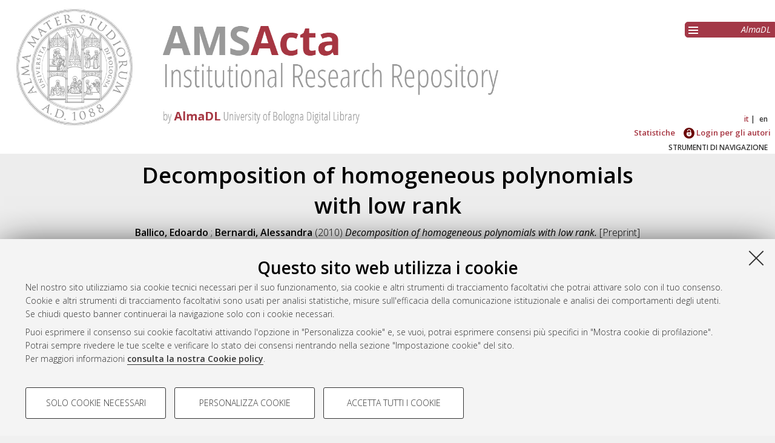

--- FILE ---
content_type: text/html; charset=utf-8
request_url: https://amsacta.unibo.it/id/eprint/2825/
body_size: 9467
content:
<!DOCTYPE html PUBLIC "-//W3C//DTD XHTML 1.0 Transitional//EN" "http://www.w3.org/TR/xhtml1/DTD/xhtml1-transitional.dtd">
<html xmlns="http://www.w3.org/1999/xhtml" lang="it">
  <head>
    <meta http-equiv="X-UA-Compatible" content="IE=edge" />
    <meta name="viewport" content="initial-scale=1.0, user-scalable=yes, width=device-width, minimum-scale=1.0" />
    <title> Decomposition of homogeneous polynomials with low rank  - AMS Acta - AlmaDL Università di Bologna</title>
    <link rel="icon" href="/images/favicon.png" type="image/x-icon" />
    <link rel="shortcut icon" href="/images/favicon.png" type="image/x-icon" />
    <link href="//fonts.googleapis.com/css?family=Open+Sans:600,400italic,300" rel="stylesheet" type="text/css" />
     <link rel="stylesheet" type="text/css" href="/style/genericons/genericons.css" />
    <meta name="eprints.eprintid" content="2825" />
<meta name="eprints.rev_number" content="11" />
<meta name="eprints.eprint_status" content="archive" />
<meta name="eprints.userid" content="143" />
<meta name="eprints.dir" content="disk0/00/00/28/25" />
<meta name="eprints.datestamp" content="2010-09-01 08:21:15" />
<meta name="eprints.lastmod" content="2011-05-16 12:14:19" />
<meta name="eprints.status_changed" content="2010-09-01 08:21:15" />
<meta name="eprints.type" content="preprint" />
<meta name="eprints.succeeds" content="2760" />
<meta name="eprints.metadata_visibility" content="show" />
<meta name="eprints.creators_name" content="Ballico, Edoardo" />
<meta name="eprints.creators_name" content="Bernardi, Alessandra" />
<meta name="eprints.creators_id" content="ballico@science.unitn.it" />
<meta name="eprints.creators_id" content="bernardi@fbk.eu" />
<meta name="eprints.title" content="Decomposition of homogeneous polynomials with low rank" />
<meta name="eprints.ispublished" content="submitted" />
<meta name="eprints.structures" content="000010" />
<meta name="eprints.subjects" content="MAT-03" />
<meta name="eprints.keywords" content="Waring problem, Polynomial decomposition, Symmetric rank, Symmetric tensors, Veronese varieties, Secant varieties." />
<meta name="eprints.abstract" content="Let $F$ be a homogeneous polynomial of degree $d$ in $m+1$ variables defined over an algebraically closed field of characteristic zero and suppose that $F$ belongs to the $s$-th secant varieties of the standard Veronese variety $X_{m,d}\subset \mathbb{P}^{{m+d\choose d}-1}$ but that its minimal decomposition as a sum of $d$-th powers of linear forms $M_1, \ldots , M_r$ is $F=M_1^d+\cdots + M_r^d$ with $r&gt;s$. We show that if $s+r\leq 2d+1$ then such a decomposition of $F$ can be split in two parts:  one of them is made by linear forms that can be written using only two variables, the other part is  uniquely determined once one has fixed the first part.
We also obtain a uniqueness theorem for the minimal decomposition of $F$ if the rank is at most $d$ and a mild condition is satisfied." />
<meta name="eprints.date" content="2010" />
<meta name="eprints.date_type" content="submitted" />
<meta name="eprints.allow_save" content="TRUE" />
<meta name="eprints.allow_print" content="TRUE" />
<meta name="eprints.allow_redistribution" content="TRUE" />
<meta name="eprints.conditions_berlin" content="FALSE" />
<meta name="eprints.doi" content="10.6092/unibo/amsacta/2825" />
<meta name="eprints.projectidvalid" content="FALSE" />
<meta name="eprints.full_text_status" content="public" />
<meta name="eprints.refereed" content="TRUE" />
<meta name="eprints.referencetext" content="J. Alexander, A. Hirschowitz.
Polynomial interpolation in several variables.
J. Algebraic Geom. 4, 2, (1995), 201--222.

A. Bernardi, A. Gimigliano, M. Id\`{a}.
On the stratification of secant varieties of Veronese varieties via symmetric rank.
Preprint: \texttt{arXiv:math.AG/0908.1651v5}.J. Symbolic. Comput. (to appear).

J. Brachat, P. Comon , B. Mourrain , E. P. Tsigaridas. Symmetric tensor decomposition.
17th European Signal Processing Conference 2009. (2009), 525--529.

M. C. Brambilla, G. Ottaviani.
On the Alexander-Hirschowitz theorem.
J. Pure Appl. Algebra 212, 5, (2008), 1229--1251.

J. Buczy\'{n}ski, A. Ginensky, J. M. Landsberg. Determinantal equations for secant varieties and the Eisenbud-Koh-Stillman
conjecture. arXiv:1007.0192~[math.AG].

M. V. Catalisano, A.V. Geramita, A. Gimigliano.
On the ideals of secant varieties to certain rational varieties.
J. Algebra 319, 5, (2008), 1913--1931.

L. Chiantini, C. Ciliberto. Weakly defective varieties. Trans. Amer. Math. Soc. 454 (2002), no. 1, 151--178.

C. Ciliberto.
Geometric aspects of polynomial interpolation in more variables and
of Waring's problem.
European Congress of Mathematics, Vol. I (Barcelona, 2000),
Progr. Math.,  201, Birkh\&quot;auser, Basel, 2001, 289--316.

C. Ciliberto, M. Mella, F. Russo. Varieties with one apparent double point. J. Algebraic Geom. 13 (2004), no. 3, 475--512.

C. Ciliberto, F. Russo. Varieties with minimal secant degree and linear systems of maximal dimension on surfaces. Adv. Math. 206 (2006), no. 1, 1--50.

G. Comas and M. Seiguer.
On the rank of a binary form.
Preprint \texttt{arXiv:math.AG/0112311}.

P. Comon, G. H. Golub, L.-H. Lim, B. Mourrain.
Symmetric tensors and symmetric tensor rank.
SIAM Journal on Matrix Analysis,  3, (2008) 1254--1279.

P. Comon, G. Ottaviani.
On the typical rank of real binary forms.
Preprint \texttt{arXiv:math.AG/0909.4865}.

A. Iarrobino, V. Kanev.
Power sums, Gorenstein algebras, and determinantal loci.
Lecture Notes in
Mathematics, vol. 1721, Springer-Verlag, Berlin, 1999, Appendix C by Iarrobino and Steven L. Kleiman.

V. Kanev.
Chordal varieties of Veronese varieties and catalecticant matrices.
J. Math. Sci. (New York) 94, 1, (1999), 1114--1125, Algebraic geometry, 9.

J. B. Kruskal.
Three-way arrays: rank and uniqueness of trilinear decompositions, with application to arithmetic complexity and statistics.
Linear Algebra and
Appl. 18, 2, (1977), 95--138.

J. B. Kruskal.
Rank, decomposition, and uniqueness for 3-way and N-way arrays,
Multiway data analysis.
(Rome, 1988), North-Holland, Amsterdam, 1989,  7--18.

J. M. Landsberg, G. Ottaviani.
 Equations for secant varieties of Veronese varieties.
 In preparation.

L.-H. Lim, V. De Silva.
Tensor rank and the ill-posedness of the best low-rank approximation problem.
Siam J. Matrix Anal. Appl. 31, 3, (2008), 1084--1127.

A. Mantzaflaris, B. Mourrain,  P.P. Elias.
Continued Fraction Expansion of Real Roots of Polynomial Systems Tsigaridas. SNC, conference on Symbolic-Numeric Computation, (2009), 85--94.

M. Mella.
Singularities of linear systems and the Waring problem.
Trans.
Amer. Math. Soc. 358, 12, (2006),  5523--5538.

M. Mella. Base loci of linear systems and the Waring problem.  Proc. Amer. Math. Soc.  137  (2009),  no. 1, 91--98.

B. Mourrain, J.-P. Pavone.
Subdivision methods for solving polynomial equations.
Journal of Symbolic Computation 44, 3, (2009) 292--306.

K. Ranestad and F.-O. Schreyer. Varieties of sums of powers.  (English summary)
J. Reine Angew. Math. 525 (2000), 147--181.

A. Stegeman, N. D. Sidiropoulos.
On Kruskal’s uniqueness condition for the Candecomp/Parafac decomposition. Linear Algebra Appl. 420, 2--3, (2007), 540--552.

R. C. Vaughan, T. D. Wooley.
Waring's problem: a survey, Number theory for the millennium.
III (Urbana, IL, 2000), A K Peters, Natick, MA, (2002),  301--340." />
<meta name="eprints.citation" content="  Ballico, Edoardo ; Bernardi, Alessandra  (2010) Decomposition of homogeneous polynomials with low rank.   [Preprint]  " />
<meta name="eprints.document_url" content="https://amsacta.unibo.it/id/eprint/2825/2/minuspoly.pdf" />
<link rel="schema.DC" href="http://purl.org/DC/elements/1.0/" />
<meta name="DC.relation" content="https://amsacta.unibo.it/id/eprint/2825/" />
<meta name="DC.title" content="Decomposition of homogeneous polynomials with low rank" />
<meta name="DC.creator" content="Ballico, Edoardo" />
<meta name="DC.creator" content="Bernardi, Alessandra" />
<meta name="DC.subject" content="MAT/03 Geometria" />
<meta name="DC.description" content="Let $F$ be a homogeneous polynomial of degree $d$ in $m+1$ variables defined over an algebraically closed field of characteristic zero and suppose that $F$ belongs to the $s$-th secant varieties of the standard Veronese variety $X_{m,d}\subset \mathbb{P}^{{m+d\choose d}-1}$ but that its minimal decomposition as a sum of $d$-th powers of linear forms $M_1, \ldots , M_r$ is $F=M_1^d+\cdots + M_r^d$ with $r&gt;s$. We show that if $s+r\leq 2d+1$ then such a decomposition of $F$ can be split in two parts:  one of them is made by linear forms that can be written using only two variables, the other part is  uniquely determined once one has fixed the first part.
We also obtain a uniqueness theorem for the minimal decomposition of $F$ if the rank is at most $d$ and a mild condition is satisfied." />
<meta name="DC.date" content="2010" />
<meta name="DC.type" content="Preprint" />
<meta name="DC.type" content="PeerReviewed" />
<meta name="DC.format" content="application/pdf" />
<meta name="DC.language" content="it" />
<meta name="DC.identifier" content="https://amsacta.unibo.it/id/eprint/2825/2/minuspoly.pdf" />
<meta name="DC.identifier" content="  Ballico, Edoardo ; Bernardi, Alessandra  (2010) Decomposition of homogeneous polynomials with low rank.   [Preprint]  " />
<meta name="DC.relation" content="10.6092/unibo/amsacta/2825" />
<link rel="alternate" href="https://amsacta.unibo.it/cgi/export/eprint/2825/RDFNT/amsacta-eprint-2825.nt" type="text/plain" title="RDF+N-Triples" />
<link rel="alternate" href="https://amsacta.unibo.it/cgi/export/eprint/2825/Simple/amsacta-eprint-2825.txt" type="text/plain; charset=utf-8" title="Simple Metadata" />
<link rel="alternate" href="https://amsacta.unibo.it/cgi/export/eprint/2825/ALMADL/amsacta-eprint-2825.txt" type="text/plain" title="ALMADL Export XML" />
<link rel="alternate" href="https://amsacta.unibo.it/cgi/export/eprint/2825/DataCiteXML/amsacta-eprint-2825.xml" type="application/xml; charset=utf-8" title="Unibo Data Cite XML" />
<link rel="alternate" href="https://amsacta.unibo.it/cgi/export/eprint/2825/CSV/amsacta-eprint-2825.csv" type="text/csv; charset=utf-8" title="Multiline CSV" />
<link rel="alternate" href="https://amsacta.unibo.it/cgi/export/eprint/2825/METS/amsacta-eprint-2825.xml" type="text/xml; charset=utf-8" title="METS" />
<link rel="alternate" href="https://amsacta.unibo.it/cgi/export/eprint/2825/Text/amsacta-eprint-2825.txt" type="text/plain; charset=utf-8" title="ASCII Citation" />
<link rel="alternate" href="https://amsacta.unibo.it/cgi/export/eprint/2825/XML/amsacta-eprint-2825.xml" type="application/vnd.eprints.data+xml; charset=utf-8" title="EP3 XML" />
<link rel="alternate" href="https://amsacta.unibo.it/cgi/export/eprint/2825/BibTeX/amsacta-eprint-2825.bib" type="text/plain; charset=utf-8" title="BibTeX" />
<link rel="alternate" href="https://amsacta.unibo.it/cgi/export/eprint/2825/HTML/amsacta-eprint-2825.html" type="text/html; charset=utf-8" title="HTML Citation" />
<link rel="alternate" href="https://amsacta.unibo.it/cgi/export/eprint/2825/MODS/amsacta-eprint-2825.xml" type="text/xml; charset=utf-8" title="MODS" />
<link rel="alternate" href="https://amsacta.unibo.it/cgi/export/eprint/2825/EndNote/amsacta-eprint-2825.enw" type="text/plain; charset=utf-8" title="EndNote" />
<link rel="alternate" href="https://amsacta.unibo.it/cgi/export/eprint/2825/Atom/amsacta-eprint-2825.xml" type="application/atom+xml;charset=utf-8" title="Atom" />
<link rel="alternate" href="https://amsacta.unibo.it/cgi/export/eprint/2825/Refer/amsacta-eprint-2825.refer" type="text/plain" title="Refer" />
<link rel="alternate" href="https://amsacta.unibo.it/cgi/export/eprint/2825/RIS/amsacta-eprint-2825.ris" type="text/plain" title="Reference Manager" />
<link rel="alternate" href="https://amsacta.unibo.it/cgi/export/eprint/2825/ContextObject/amsacta-eprint-2825.xml" type="text/xml; charset=utf-8" title="OpenURL ContextObject" />
<link rel="alternate" href="https://amsacta.unibo.it/cgi/export/eprint/2825/DC/amsacta-eprint-2825.txt" type="text/plain; charset=utf-8" title="Dublin Core" />
<link rel="alternate" href="https://amsacta.unibo.it/cgi/export/eprint/2825/RDFXML/amsacta-eprint-2825.rdf" type="application/rdf+xml" title="RDF+XML" />
<link rel="alternate" href="https://amsacta.unibo.it/cgi/export/eprint/2825/JSON/amsacta-eprint-2825.js" type="application/json; charset=utf-8" title="JSON" />
<link rel="alternate" href="https://amsacta.unibo.it/cgi/export/eprint/2825/COinS/amsacta-eprint-2825.txt" type="text/plain; charset=utf-8" title="OpenURL ContextObject in Span" />
<link rel="alternate" href="https://amsacta.unibo.it/cgi/export/eprint/2825/RDFN3/amsacta-eprint-2825.n3" type="text/n3" title="RDF+N3" />
<link rel="alternate" href="https://amsacta.unibo.it/cgi/export/eprint/2825/DIDL/amsacta-eprint-2825.xml" type="text/xml; charset=utf-8" title="MPEG-21 DIDL" />
<link rel="Top" href="https://amsacta.unibo.it/" />
    <link rel="Sword" href="https://amsacta.unibo.it/sword-app/servicedocument" />
    <link rel="SwordDeposit" href="https://amsacta.unibo.it/id/contents" />
    <link rel="Search" type="text/html" href="https://amsacta.unibo.it/cgi/search" />
    <link rel="Search" type="application/opensearchdescription+xml" href="https://amsacta.unibo.it/cgi/opensearchdescription" title="AMS Acta - AlmaDL Università di Bologna" />
    <script type="text/javascript" src="https://www.google.com/jsapi">
//padder
</script><script type="text/javascript">
// <![CDATA[
google.load("visualization", "1", {packages:["corechart", "geochart"]});
// ]]></script><script type="text/javascript">
// <![CDATA[
var eprints_http_root = "https://amsacta.unibo.it";
var eprints_http_cgiroot = "https://amsacta.unibo.it/cgi";
var eprints_oai_archive_id = "amsacta.unibo.it";
var eprints_logged_in = false;
var eprints_logged_in_userid = 0; 
var eprints_logged_in_username = ""; 
var eprints_logged_in_usertype = ""; 
// ]]></script>
    <style type="text/css">.ep_logged_in { display: none }</style>
    <link rel="stylesheet" type="text/css" href="/style/auto-3.4.4.css?1616150774" />
    <script type="text/javascript" src="/javascript/auto-3.4.4.js?1681827829">
//padder
</script>
    <!--[if lte IE 6]>
        <link rel="stylesheet" type="text/css" href="/style/ie6.css" />
   <![endif]-->
    <meta name="Generator" content="EPrints 3.4.4" />
    <meta http-equiv="Content-Type" content="text/html; charset=UTF-8" />
    <meta http-equiv="Content-Language" content="it" />
    
     
    <script type="text/javascript" src="https://www.unibo.it/++resource++unibo.cookiebanner/unibo-cookies.min.js?v=17">// <!-- No script --></script>
  </head>
  <body bgcolor="#ffffff" text="#000000">
  <div id="body_content">
	<a target="top"></a>
	<div class="ep_noprint"><noscript><style type="text/css">@import url(https://amsacta.unibo.it/style/nojs.css);</style></noscript></div>
	
	
	<div class="ep_tm_header ep_noprint">
		<div id="header_outer">
			<div id="logo">
				<a href="/"><img src="/images/AMSacta_header.jpg" alt="AMS Acta logo" /></a>
			</div>
			<div id="header_repositories">
				<div id="header_repositories_menu" title="Collezioni e servizi AlmaDL"><span class="genericon genericon-menu"></span></div>
				<ul id="header_repositories_nav">
					<li class="inner_repositories_nav"><a href="http://almadl.unibo.it">AlmaDL</a></li>
				</ul>
				<ul id="header_repositories_nav_hidden" style="display:none">
					<li class="inner_repositories_nav"><a href="http://amsdottorato.unibo.it">AMS Dottorato</a></li>
					<li class="inner_repositories_nav"><a href="http://amslaurea.unibo.it">AMS Laurea</a></li>
					<li class="inner_repositories_nav"><a href="https://historica.unibo.it">AMS Historica</a></li>
					<li class="inner_repositories_nav"><a href="http://journals.unibo.it">AlmaDL Journals</a></li>
				</ul>
			</div>
			<div class="sep"></div>
		</div>
		<div class="sep"></div>
		<div id="topContainerAction">
			<div id="lang_container">
				<div id="ep_tm_languages"><a href="/cgi/set_lang?lang=it&amp;referrer=https%3A%2F%2Famsacta.unibo.it%2Fid%2Feprint%2F2825%2F" title="Italiano" class="middlelang currentlang">it</a><a href="/cgi/set_lang?lang=en&amp;referrer=https%3A%2F%2Famsacta.unibo.it%2Fid%2Feprint%2F2825%2F" title="English" class="lastlang">en</a><a href="/cgi/set_lang?referrer=https%3A%2F%2Famsacta.unibo.it%2Fid%2Feprint%2F2825%2F" title="Cancellate i cookie per decidere la lingua in base alle impostazioni del vostro browser"><img src="/images/flags/aero.png" align="top" border="0" alt="Cancellate i cookie per decidere la lingua in base alle impostazioni del vostro browser" /></a></div>
			</div>
			<div class="sep"></div>
			<div id="main_menu" class="container_main_menu" role="navigation">
<!--
			<div id="menu_login_logout">
				<epc:pin ref="login_logout"/>
			</div>
-->
				<ul class="ep_tm_key_tools" id="ep_tm_menu_tools" role="toolbar"><li><a href="/cgi/stats/report">Statistiche</a></li><li><a href="/cgi/users/home"><img src="/images/ssologo18x18.png" alt="Informazioni sul Single Sign-On di Ateneo" /> Login per gli autori</a></li></ul>
			</div>
			<div class="sep"></div>
				<div id="menu_img_container" class="all_img_container">
					STRUMENTI DI NAVIGAZIONE
				</div>
			<div class="sep"></div>
			<div id="menu_container" style="display:none;">
				<form method="get" accept-charset="utf-8" action="/cgi/search">
					<input class="ep_tm_searchbarbox" placeholder="Cerca.." type="text" name="q" />
					<input type="hidden" name="_action_search" value="Search" />
					<input type="hidden" name="_order" value="bytitle" />
					<input type="hidden" name="basic_srchtype" value="ALL" />
					<input type="hidden" name="_satisfyall" value="ALL" />
				</form>
				<br /><a class="search_advanced" href="/cgi/search/advanced">Ricerca avanzata</a><br />
				<div class="info">
					<a target="_blank" title="Aiuto &amp; Documentazione" href="/help.html">
						<span>Aiuto &amp; Documentazione</span>
					</a>
				</div>	
				<h1 class="ep_toolbox_title">Strumenti di navigazione</h1>
				<ul>
					<li><a href="/view/year">Per anno</a><br /></li>
					<li><a href="/view/series">Per collane</a><br /></li>
					<li><a href="/view/conferences">Per convegni ed altri eventi</a><br /></li>
					<li><a href="/view/settori">Per settori disciplinari</a><br /></li>
					<li><a href="/view/structures">Per strutture</a><br /></li>
					<li><a href="/view/projects">Per progetto di ricerca</a><br /></li>
					<li><a href="/cgi/latest_tool">Ultimi documenti</a><br /></li>
				</ul>
				<div id="menu_repositories">
					<h1 class="ep_toolbox_title">Collezioni AlmaDL</h1>
					<ul>
						<li><a href="http://almadl.unibo.it">AlmaDL</a></li>
						<li><a href="http://amsdottorato.unibo.it">AMS Dottorato</a></li>
						<li><a href="http://amslaurea.unibo.it">AMS Laurea</a></li>
						<li><a href="https://historica.unibo.it">AMS Historica</a></li>
						<li><a href="http://journals.unibo.it">AlmaDL Journals</a></li>
					</ul>
				</div>
			</div>
			<div class="sep"></div>
			<div class="sep"></div>
		</div> <!-- end div id="topContainerAction" -->
	</div> <!-- end div class="ep_tm_header -->
	<div align="center">
		
		<div id="page_content" class="page_content">
			<h1 id="mail_title" class="ep_tm_pagetitle">

Decomposition of homogeneous polynomials with low rank

</h1>
			<div class="ep_summary_content"><div class="ep_summary_content_left"></div><div class="ep_summary_content_right"></div><div class="ep_summary_content_top"></div><div class="ep_summary_content_main">

  <div class="ep_block">
    


     <span class="person_name">Ballico, Edoardo</span> ; <span class="person_name">Bernardi, Alessandra</span>
 

(2010)

<em>Decomposition of homogeneous polynomials with low rank.</em>


    [Preprint]
  




  </div>
  <div id="action_labels">
  	<div id="export_citations_label" class="menu_title action_label first">Salva citazione</div>
  	<div id="social_label" class="menu_title action_label">Condividi</div>
	<div id="citedby_label" class="menu_title action_label last">Citato da</div>
  </div>
  <div id="export_citations" style="display:none">
	<div class="export_citation mets">
		<a href="/cgi/export/eprint/2825/METS/amsacta-eprint-2825.xml">METS</a>
	</div>
	<div class="export_citation bibtext">
		<a href="/cgi/export/eprint/2825/BibTeX/amsacta-eprint-2825.bib">BibTeX</a>
	</div>
	<div class="export_citation endnote">
		<a href="/cgi/export/eprint/2825/EndNote/amsacta-eprint-2825.enw">EndNote</a>
	</div>
	<div class="export_citation mods">
		<a href="/cgi/export/eprint/2825/MODS/amsacta-eprint-2825.xml">MODS</a>
	</div>
	<div class="export_citation dc">
		<a href="/cgi/export/eprint/2825/DC/amsacta-eprint-2825.txt">Dublin Core</a>
	</div>
	<div class="export_citation ris">
		<a href="/cgi/export/eprint/2825/RIS/amsacta-eprint-2825.ris">Ris</a>
	</div>
	<div class="export_citation refer">
		<a href="/cgi/export/eprint/2825/Refer/amsacta-eprint-2825.refer">Refer</a>
	</div>
	<div class="export_citation ascii">
		<a href="/cgi/export/eprint/2825/Text/amsacta-eprint-2825.txt">Ascii</a>
	</div>
  </div>
  <div class="clear"></div>
  <div id="socials_container" class="hideMe">
    <div id="socials">
      <div class="social linkedin">
      	<script src="//platform.linkedin.com/in.js" type="text/javascript"> lang: it_IT</script>
      	<script type="IN/Share">// <!-- No script --></script>
      </div>
      <div class="social facebook">
      <div class="fb-like" data-href="" data-layout="button_count" data-action="like" data-show-faces="true" data-share="true"></div>
      </div>
    </div>
  </div>
  <div id="citedby" style="display:none">
    <div id="altmetric">
      <script type="text/javascript" src="https://d1bxh8uas1mnw7.cloudfront.net/assets/embed.js">// <!-- No script --></script>
      <div data-badge-details="right" data-badge-type="donut" data-doi="10.6092/unibo/amsacta/2825 &lt;https://doi.org/10.6092/unibo%2Famsacta%2F2825&gt;" data-condensed="true" class="altmetric-embed"></div>
    </div> 
  </div>
  
	    <div class="ep_block">
      <p><em>Questa è la versione più aggiornata di questo documento.</em></p>
    </div>
  

  

    
  
    
      <div class="ep_block">Full text disponibile come:</div>
      <table class="ep_block">
        
          <tr>
            <td valign="top" align="right"><a onmouseover="EPJS_ShowPreview( event, 'doc_preview_2528', 'right' );" onfocus="EPJS_ShowPreview( event, 'doc_preview_2528', 'right' );" href="https://amsacta.unibo.it/2825/2/minuspoly.pdf" class="ep_document_link" onblur="EPJS_HidePreview( event, 'doc_preview_2528', 'right' );" onmouseout="EPJS_HidePreview( event, 'doc_preview_2528', 'right' );"><img class="ep_doc_icon" alt="[thumbnail of minuspoly.pdf]" src="https://amsacta.unibo.it/2825/2.hassmallThumbnailVersion/minuspoly.pdf" border="0" /></a><div id="doc_preview_2528" class="ep_preview"><div><div><span><img class="ep_preview_image" id="doc_preview_2528_img" alt="" src="https://amsacta.unibo.it/2825/2.haspreviewThumbnailVersion/minuspoly.pdf" border="0" /><div class="ep_preview_title">Anteprima</div></span></div></div></div></td>
            <td valign="top">
              

<!-- document citation -->


<span class="ep_document_citation">
Documento PDF



</span>

<br />
              <a href="https://amsacta.unibo.it/id/eprint/2825/2/minuspoly.pdf" class="ep_document_link">Download (175kB)</a>
              
			  
			  | <a href="https://amsacta.unibo.it/2825/2.haslightboxThumbnailVersion/minuspoly.pdf" rel="lightbox[docs] nofollow" title="   Documento PDF &lt;https://amsacta.unibo.it/id/eprint/2825/2/minuspoly.pdf&gt;     ">Anteprima</a>
			  
			  
              
  
              <ul>
              
                
              
              </ul>
            </td>
          </tr>
        
      </table>
    

  
  

  
    <div id="abstract" class="ep_block class_">
      <h2 id="abstract_title" class="class_title">Abstract</h2>
      <p id="abstract_body" class="class_body">Let $F$ be a homogeneous polynomial of degree $d$ in $m+1$ variables defined over an algebraically closed field of characteristic zero and suppose that $F$ belongs to the $s$-th secant varieties of the standard Veronese variety $X_{m,d}\subset \mathbb{P}^{{m+d\choose d}-1}$ but that its minimal decomposition as a sum of $d$-th powers of linear forms $M_1, \ldots , M_r$ is $F=M_1^d+\cdots + M_r^d$ with $r&gt;s$. We show that if $s+r\leq 2d+1$ then such a decomposition of $F$ can be split in two parts:  one of them is made by linear forms that can be written using only two variables, the other part is  uniquely determined once one has fixed the first part.&#13;
We also obtain a uniqueness theorem for the minimal decomposition of $F$ if the rank is at most $d$ and a mild condition is satisfied.</p>
    </div>
    <div id="abstract_tablet" class="class_tablet ep_block">
      <div id="abstract_title_tablet" class="class_title_tablet">Abstract</div>
      <div id="abstract_body_tablet" class="class_body_tablet" style="display: none;">Let $F$ be a homogeneous polynomial of degree $d$ in $m+1$ variables defined over an algebraically closed field of characteristic zero and suppose that $F$ belongs to the $s$-th secant varieties of the standard Veronese variety $X_{m,d}\subset \mathbb{P}^{{m+d\choose d}-1}$ but that its minimal decomposition as a sum of $d$-th powers of linear forms $M_1, \ldots , M_r$ is $F=M_1^d+\cdots + M_r^d$ with $r&gt;s$. We show that if $s+r\leq 2d+1$ then such a decomposition of $F$ can be split in two parts:  one of them is made by linear forms that can be written using only two variables, the other part is  uniquely determined once one has fixed the first part.&#13;
We also obtain a uniqueness theorem for the minimal decomposition of $F$ if the rank is at most $d$ and a mild condition is satisfied.</div>
    </div>
  

  <div id="summary_page_metadati" class="class_">
    <div id="" class="class_title"></div>
    <div id="summary_page_metadati_body" class="class_body">
      <div class="metadato_title">Tipologia del documento</div>
      <div class="metadato_value fieldname_type">Preprint



      </div>
      <div class="clear"></div>
      
      
        
          <div class="metadato_title">Autori</div>
          <div class="metadato_value"><table border="1" cellspacing="0" cellpadding="2"><tr><th>Autore</th><th>ORCID</th><th>Affiliazione</th><th>ROR</th></tr><tr><td><span class="person_name">Ballico, Edoardo</span></td><td></td><td></td><td></td></tr><tr><td><span class="person_name">Bernardi, Alessandra</span></td><td></td><td></td><td></td></tr></table></div>
          <div class="clear"></div>
        
      
        
      
        
      
        
          <div class="metadato_title">Parole chiave</div>
          <div class="metadato_value">Waring problem, Polynomial decomposition, Symmetric rank, Symmetric tensors, Veronese varieties, Secant varieties.</div>
          <div class="clear"></div>
        
      
        
          <div class="metadato_title">Settori scientifico-disciplinari</div>
          <div class="metadato_value"><a href="https://amsacta.unibo.it/view/settori/MAT.html">Area 01 - Scienze matematiche e informatiche</a> &gt; <a href="https://amsacta.unibo.it/view/settori/MAT-03.html">MAT/03 Geometria</a></div>
          <div class="clear"></div>
        
      
        
      
        
      
        
          <div class="metadato_title">DOI</div>
          <div class="metadato_value"><a href="https://doi.org/10.6092/unibo%2Famsacta%2F2825" target="_blank">10.6092/unibo/amsacta/2825</a></div>
          <div class="clear"></div>
        
      
        
      
        
      
        
      
        
          <div class="metadato_title">Data di deposito</div>
          <div class="metadato_value">01 Set 2010 08:21</div>
          <div class="clear"></div>
        
      
        
          <div class="metadato_title">Ultima modifica</div>
          <div class="metadato_value">16 Mag 2011 12:14</div>
          <div class="clear"></div>
        
      
        
      
      
      <div class="metadato_title">URI</div>
      <div class="metadato_value"><a href="https://amsacta.unibo.it/id/eprint/2825">https://amsacta.unibo.it/id/eprint/2825</a></div>
      <div class="clear"></div>
    </div>
  </div>
  <div id="summary_page_metadati_tablet" class="class_tablet">
    <h2 id="summary_page_metadati_tablet_title" class="class_title_tablet">Altri metadati</h2>
    <div id="summary_page_metadati_body_tablet" class="class_body_tablet" style="display: none;">
      <div class="metadato_title">Tipologia del documento</div>
      <div class="metadato_value fieldname_type">Preprint



      </div>
      <div class="clear"></div>
      
      
        
          <div class="metadato_title">Autori</div>
          <div class="metadato_value"><table border="1" cellspacing="0" cellpadding="2"><tr><th>Autore</th><th>ORCID</th><th>Affiliazione</th><th>ROR</th></tr><tr><td><span class="person_name">Ballico, Edoardo</span></td><td></td><td></td><td></td></tr><tr><td><span class="person_name">Bernardi, Alessandra</span></td><td></td><td></td><td></td></tr></table></div>
          <div class="clear"></div>
        
      
        
      
        
      
        
          <div class="metadato_title">Parole chiave</div>
          <div class="metadato_value">Waring problem, Polynomial decomposition, Symmetric rank, Symmetric tensors, Veronese varieties, Secant varieties.</div>
          <div class="clear"></div>
        
      
        
          <div class="metadato_title">Settori scientifico-disciplinari</div>
          <div class="metadato_value"><a href="https://amsacta.unibo.it/view/settori/MAT.html">Area 01 - Scienze matematiche e informatiche</a> &gt; <a href="https://amsacta.unibo.it/view/settori/MAT-03.html">MAT/03 Geometria</a></div>
          <div class="clear"></div>
        
      
        
      
        
      
        
          <div class="metadato_title">DOI</div>
          <div class="metadato_value"><a href="https://doi.org/10.6092/unibo%2Famsacta%2F2825" target="_blank">10.6092/unibo/amsacta/2825</a></div>
          <div class="clear"></div>
        
      
        
      
        
      
        
      
        
          <div class="metadato_title">Data di deposito</div>
          <div class="metadato_value">01 Set 2010 08:21</div>
          <div class="clear"></div>
        
      
        
          <div class="metadato_title">Ultima modifica</div>
          <div class="metadato_value">16 Mag 2011 12:14</div>
          <div class="clear"></div>
        
      
        
      
      
      <div class="metadato_title">URI</div>
      <div class="metadato_value"><a href="https://amsacta.unibo.it/id/eprint/2825">https://amsacta.unibo.it/id/eprint/2825</a></div>
      <div class="clear"></div>
    </div>
  </div>
  <div class="ep_block" id="has_multiple_versions">
  
    <h3>Versioni disponibili di questo documento</h3>
    <ul><li>

<a href="https://amsacta.unibo.it/id/eprint/2760/">
<span class="citation">Decomposition of homogeneous polynomials over an algebraically closed field. (deposited 30 Mar 2010 12:18)</span>
</a>
<ul><li>


<span class="citation">Decomposition of homogeneous polynomials with low rank. (deposited 01 Set 2010 08:21)</span>

 <strong>[Attualmente visualizzato]</strong></li></ul></li></ul>
  
  
  </div>

  
  
    <p class="discreet conditions_allow_all" style="line-height: 1em; text-align: justify; color:#999999">La presente opera può essere liberamente consultata ed utilizzata, può essere riprodotta in via permanente in formato digitale (c.d. salvataggio) e può esserne effettuata la stampa su carta con apparecchiature private (senza ricorso a terzi operatori professionali), per fini strettamente ed esclusivamente personali, di ricerca o didattica, con espresso divieto di qualunque utilizzo direttamente o indirettamente commerciale, salvo diverso accordo espresso fra il singolo utente e l'autore o il titolare dei diritti sull'opera. E' altresì consentita, sempre per i medesimi fini sopra citati, la ritrasmissione via rete telematica, la distribuzione o l'invio in qualunque forma dell'opera, compresa quella con indirizzamento personale per via telematica (e-mail), purchè sia sempre chiaramente indicato il link completo alla pagina del Sito di Alma DL in cui detta opera è presente. Ogni altro diritto sull'opera è riservato.</p>
  
  
  
  
  
  

  
    
<script type="text/javascript">
document.observe("dom:loaded",function(){

		var irstats2_summary_page_eprintid = '2825';

		$( 'irstats2_summary_page_footer' ).setAttribute( 'href', '/cgi/stats/report/eprint/' + irstats2_summary_page_eprintid );

		new EPJS_Stats_GoogleGraph_Personalizzato ( { 'context': {
			'range':'1y',
			'set_name': 'eprint',
			'set_value': irstats2_summary_page_eprintid,
			'datatype':'downloads' },
			'options': {
			'title': 'Numero di download nell\'arco dell\'ultimo anno',
			'hAxis_title': 'Andamento temporale',
			'vAxis_title': 'Numero di download',
			'show_average': '1',
			'container_id': 'irstats2_summary_page_downloads', 'date_resolution':'month','graph_type':'column'
			} } );
		});
</script>

    <h2 id="irstats2_summary_page_title" class="class_title class_">Statistica sui download</h2>
    <h2 id="irstats2_summary_page_title_tablet" class="class_title_tablet open class_tablet">Statistica sui download</h2>
    <div id="irstats2_summary_page_body">
      <div id="irstats2_summary_page_downloads" class="irstats2_summary_page_downloads_hidden_error"></div>
      <div id="irstats2_summary_page_footer_container">
        <a id="irstats2_summary_page_footer" href="">Vedi altre statistiche</a>
      </div>
    </div>
    <div class="ep_block" id="ep_summary_page_actions_container">
      <p id="ep_summary_page_actions_inner">Gestione del documento: 
      
        <a href="/cgi/users/home?screen=EPrint%3A%3AView&amp;eprintid=2825"><img src="/style/images/action_view.png" alt="Visualizza il documento" title="Visualizza il documento" class="ep_form_action_icon" role="button" /></a>
      
       </p>
    </div>

    

  

</div><div class="ep_summary_content_bottom"></div><div class="ep_summary_content_after"></div></div>
		</div>
	</div>


	<div class="footer footer_top_color ep_noprint">
		<div id="footer_top_content">
			<div id="follow-us-almdl-menu" class="follow-us-almadl feed-almadl">
				<div class="sep"></div>
				<ul role="list">
					<li class="feed atom" role="listitem">
						<a target="_blank" title="Atom" href="/cgi/latest_tool?output=Atom">
							<span>Atom</span>
						</a>
					</li>
					<li class="feed rss1" role="listitem">
						<a target="_blank" title="RSS 1.0" href="/cgi/latest_tool?output=RSS">
							<span>Rss 1.0</span>
						</a>
					</li>
					<li class="feed rss2" role="listitem">
						<a target="_blank" title="RSS 2.0" href="/cgi/latest_tool?output=RSS2">
							<span>Rss 2.0</span>
						</a>
					</li>
				</ul>
			</div>
			<div id="others-almdl-menu" class="others-almadl">
				<div class="sep"></div>
				<ul role="list">
					<li class="copyright" role="listitem">
						AMS Acta <!-- © ALMA MATER STUDIORUM - Università di Bologna, <epc:pin ref="copyrights"/>. <epc:phrase ref="template:footer:rights"/ -->
					</li>
					<li class="issn" role="listitem">
						ISSN: 2038-7954
					</li>
					<li class="issn" role="listitem">
						re3data.org - <a target="_blank" title="Re3data" href="http://doi.org/10.17616/R3P19R">doi.org/10.17616/R3P19R</a>
					</li>
					<li class="servizio_label" role="listitem">
						Servizio implementato e gestito da <a href="https://sba.unibo.it/it/almadl">AlmaDL</a>
					</li>
					<li>
						<a href="#" data-cc-open="">Impostazioni Cookie</a>
					</li>
					<li class="privacy" role="listitem">
						<a target="_blank" title="Informativa sulla privacy" href="https://www.unibo.it/privacy">Informativa sulla privacy</a>
					</li>
					<li class="contition" role="listitem">
						<a target="_blank" title="Terms" href="https://sba.unibo.it/it/almadl/it/allegati/allegati-almadl/condizioni-sito-almadl">
							<span>Condizioni d'uso del sito</span>
						</a>
					</li>
					<li class="mission" role="listitem">
                                                <a target="_blank" title="Mission" href="https://sba.unibo.it/it/allegati/allegati-almadl/ams-acta-mission-statement-and-repository-policies">
                                                        <span>Mission e policies del repository</span>
                                                </a>
                                        </li>

				</ul>
			</div>
                        <div class="partner">
                                <img src="/images/re3data.png" />
                                <img src="/images/openaire.png" />
                                <img src="/images/opendoar.png" />
                        </div>
			<!-- <div style="float: right;width: 25%;position: absolute;bottom: 0px;right: 0;"><img src="/images/re3data.png" /></div> -->
		</div> <!-- end <div id="footer_top_content"> -->
                <div class="unibo-copyright">
                        <a href="http://www.unibo.it">
                                <img src="/images/unibo.png" />
                        </a>
                        <p>© ALMA MATER STUDIORUM - Università d Bologna, 2007-2026.
                        </p>
                </div>
	</div> <!-- end  <div class="footer footer_top_color ep_noprint"> -->
	<div class="sep"></div>
	<div id="backToTop">
		<a>^</a>
	</div>
  </div> <!-- body_content -->
  </body>
</html>